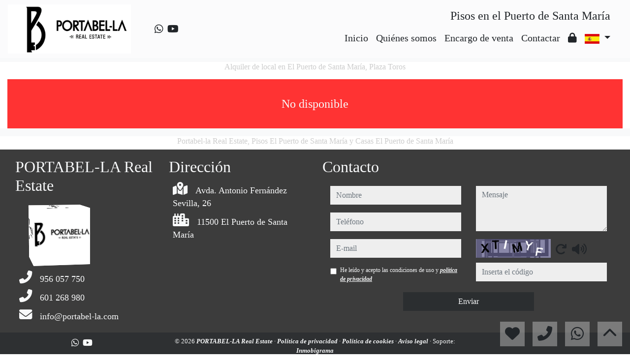

--- FILE ---
content_type: text/html; charset=UTF-8
request_url: https://www.portabel-la.com/Alquiler-Local-El-Puerto-de-Santa-Mar%C3%ADa-Plaza-Toros-1065?idioma=es
body_size: 109069
content:

<!doctype html>
<html lang="es">

<head>
	<meta charset="UTF-8" />
<meta http-equiv="X-UA-Compatible" content="IE=9; IE=8; IE=7; IE=EDGE" />
<meta name="viewport" content="width=device-width, initial-scale=1, shrink-to-fit=no" />
<link rel="Shortcut Icon" type="image/x-icon" href="https://www.portabel-la.com/web_personalizaciones/imagenes_agencia/favicon.ico" />
<meta http-equiv="Content-Language" content="es" />
<link rel="canonical" href="https://www.portabel-la.com/Alquiler-Local-El-Puerto-de-Santa-Mar%C3%ADa-Plaza-Toros-1065" />
	<link rel="alternate" hreflang="es" href="https://www.portabel-la.com/Alquiler-Local-El-Puerto-de-Santa-Mar%C3%ADa-Plaza-Toros-1065?idioma=es" />
	<link rel="alternate" hreflang="en" href="https://www.portabel-la.com/Alquiler-Local-El-Puerto-de-Santa-Mar%C3%ADa-Plaza-Toros-1065?idioma=en" />
<!-- Dependencias de Bootstrap -->
<link rel="stylesheet" href="https://www.portabel-la.com/web_librerias/bootstrap/dist/css/bootstrap.min.css" />
<link rel="stylesheet" href="https://www.portabel-la.com/web_librerias/bootstrap/dist/css/bootstrap-select.min.css" />
<link rel="stylesheet"
	href="https://www.portabel-la.com/web_librerias/font-awesome/css/all.css?v=1737361470" />
<link rel="stylesheet" type="text/css" href="https://www.portabel-la.com/web_recursos/css/style.php" />

<!-- Dependencias JQuery -->
<script src='https://www.portabel-la.com/js/jquery-3.6.3.min.js'></script>
<script defer src="https://www.portabel-la.com/web_librerias/bootstrap/dist/js/bootstrap.bundle.min.js"></script>
<script defer src="https://www.portabel-la.com/web_librerias/bootstrap/dist/js/bootstrap-select.min.js"></script>
<script
	src="https://www.portabel-la.com/web_librerias/libreria_web_jquery.js?v=1745398284"></script>
<script
	src="https://www.portabel-la.com/web_librerias/libreria_web_javascript.js?v=1653489991"></script>

<!--html2canvas-->
<script defer src="https://www.portabel-la.com/web_librerias/html2canvas/html2canvas.js"></script>
	<!-- Dependencias leaflet -->
	<link rel="stylesheet" href="https://www.portabel-la.com/web_librerias/leaflet/leaflet.css" />
	<script defer src="https://www.portabel-la.com/web_librerias/leaflet/leaflet.js"></script>
	<script defer src="https://www.portabel-la.com/web_librerias/mapa.class.js?v=1705592139"></script>
	<!-- Dependencias photo-sphere-viewer-->
	<link rel="stylesheet" href="https://www.portabel-la.com/web_librerias/photo-sphere-viewer/photo-sphere-viewer.css" />
	<script src="https://www.portabel-la.com/web_librerias/photo-sphere-viewer/three.min.js"></script>
	<script defer src="https://www.portabel-la.com/web_librerias/photo-sphere-viewer/browser.js"></script>
	<script defer src="https://www.portabel-la.com/web_librerias/photo-sphere-viewer/photo-sphere-viewer.js"></script>
	<script defer src="https://www.portabel-la.com/web_librerias/photo-sphere-viewer.class.js"></script>

	<link href="https://www.inmoserver.com/fotos/0384/nwm/1065_o_1geomuf5t1bj91ojqkse1ckc1lli13.jpg" rel='image_src' />
	<title>alquiler de local en El Puerto de Santa María, Plaza Toros Id:01041065</title>
	<meta name="description" content="PORTABEL-LA Real Estate: alquiler de local en El Puerto de Santa María, Plaza Toros. 39 m2 , 2 estancias, 450 €" />
	<meta name="keywords" content="alquiler de local en El Puerto de Santa María, local en El Puerto de Santa María, pisos El Puerto de Santa María, alquiler El Puerto de Santa María, apartamento en El Puerto de Santa María, casas El Puerto de Santa María, Plaza Toros, local en Plaza Toros, alquiler de local en Plaza Toros" />

	<meta property="og:url" content="https://www.portabel-la.com/Alquiler-Local-El-Puerto-de-Santa-Mar%C3%ADa-Plaza-Toros-1065?idioma=es" />
	<meta property="og:image" content="https://www.inmoserver.com/fotos/0384/ir/1065_o_1geomuf5t1bj91ojqkse1ckc1lli13.jpg" />
	<meta property="og:title" content="alquiler de local en El Puerto de Santa María, Plaza Toros Id:01041065" />
	<meta property="og:description" content="PORTABEL-LA Real Estate: alquiler de local en El Puerto de Santa María, Plaza Toros. 39 m2 , 2 estancias, 450 €" />
	<meta property="og:type" content="website" />
		<meta name="robots" content="noindex,nofollow,noodp,noydir" />

</head>

<body class="d-flex flex-column min-vh-100" itemscope itemtype="https://schema.org/WebPage">
		<div id="menu1" class="justify-content-around menu-fondo fixed-top menu" style="backdrop-filter: blur(3px); max-height: 100vh; z-index: 1050;">

	<div id="menu1_personalizacion_inicio" class="px-3">
			</div>
	<nav id="navbar" class="navbar navbar-expand-lg py-1 navbar-light">
		<div id="menu1_logo_container" class="text-lg-left">
			<a href="./" class="navbar-brand m-0">
				<img src="https://www.portabel-la.com/web_personalizaciones/imagenes_agencia/logo.png" id="menu1_logo_img" class="align-middle menu_logo" style="max-height:100%; max-width:100%;" title="PORTABEL-LA Real Estate" alt="PORTABEL-LA Real Estate" longdesc="PORTABEL-LA Real Estate" />
			</a>
		</div>
					<div id='menu_rrss_desktop' class='pl-3 pl-lg-5 d-flex mr-auto' style='font-size:1.25em'><ul class='list-inline m-0'><li class='list-inline-item' title='Whatsapp' ><a class='social-icon text-xs-center link menu-texto' href='https://wa.me/34601268980' target='_blank' ><i class='fab fa-whatsapp'></i></a></li><li class='list-inline-item' title='Youtube' ><a class='social-icon text-xs-center link menu-texto' href='https://www.youtube.com/channel/UCAQGkn95mLqn4o2o2bpwVgA?view_as=subscriber' target='_blank' ><i class='fab fa-youtube'></i></a></li></ul></div>
		
		<style>
			#menu_idioma_mobile .dropdown-menu {
				left: auto !important;
				right: 0 !important;
				/* alineado al botón */
				top: 100% !important;
				/* justo debajo */
			}
		</style>
		<div id="menu_idioma_mobile"
			class="d-lg-none pr-2 d-flex align-items-center position-relative">
				<a class='nav-link link menu-texto dropdown-toggle' href='#' id='dropdown_idiomas' data-toggle='dropdown' aria-haspopup='true' aria-expanded='false'>
		<img id="cuadro_idioma_activo_img" src="https://www.portabel-la.com/web_recursos/imagenes/idioma_español.png" style="height: 20px; width: 30px;" title="Español" alt="Español" longdesc="Español" />
	</a>
	<div class='dropdown-menu text-left menu-fondo' style='min-width:70px;' aria-labelledby='dropdown_idiomas'>
		<div class='dropdown-item link' ><img onClick='WEB_cambiar_idioma_y_recargar("es")' src='https://www.portabel-la.com/web_recursos/imagenes/idioma_español.png' style='cursor:pointer;' title='Español' alt='Español' longdesc='Español' /></div><div class='dropdown-item link' ><img onClick='WEB_cambiar_idioma_y_recargar("en")' src='https://www.portabel-la.com/web_recursos/imagenes/idioma_ingles.png' style='cursor:pointer;' title='Inglés' alt='Inglés' longdesc='Inglés' /></div>	</div>
		</div>



		<button type="button" data-toggle="collapse" data-target="#navbarResponsive" aria-controls="navbarSupportedContent" aria-expanded="false" aria-label="Toggle navigation" id="menu1_navbar_toggler" class="navbar-toggler" style="border:0; outline:0;"><i class="fas fa-bars menu-texto" style="font-size:1.5em"></i></button>
		<div id="navbarResponsive" class="custom-overflow collapse navbar-collapse flex-column">
			<div id="menu1_descripcion_corta" class="navbar-nav menu-texto ml-auto d-none d-lg-block px-4">
				<h2 style='font-size:1.5em'>Pisos en el Puerto de Santa María</h2>
			</div>
			<ul id="menu1_paginas_links" class="navbar-nav ml-auto px-3" style="font-size:1.25em">
				<li class='nav-item'><a class='nav-link link <?= menu-texto ?>' href='https://www.portabel-la.com'  >Inicio</a></li><li class='nav-item'><a class='nav-link link <?= menu-texto ?>' href='https://www.portabel-la.com/quienes_somos'  >Quiénes somos</a></li><li class='nav-item'><a class='nav-link link <?= menu-texto ?>' href='https://www.portabel-la.com/encargo_venta'  >Encargo de venta</a></li><li class='nav-item'><a class='nav-link link <?= menu-texto ?>' href='https://www.portabel-la.com/contactar'  >Contactar</a></li><li class='nav-item'><a class='nav-link link <?= menu-texto ?>' href='https://www.portabel-la.com/zona-privada'  ><i class="fas fa-lock"></i></a></li>				<li class="nav-item dropdown d-none d-lg-block">
						<a class='nav-link link menu-texto dropdown-toggle' href='#' id='dropdown_idiomas' data-toggle='dropdown' aria-haspopup='true' aria-expanded='false'>
		<img id="cuadro_idioma_activo_img" src="https://www.portabel-la.com/web_recursos/imagenes/idioma_español.png" style="height: 20px; width: 30px;" title="Español" alt="Español" longdesc="Español" />
	</a>
	<div class='dropdown-menu text-left menu-fondo' style='min-width:70px;' aria-labelledby='dropdown_idiomas'>
		<div class='dropdown-item link' ><img onClick='WEB_cambiar_idioma_y_recargar("es")' src='https://www.portabel-la.com/web_recursos/imagenes/idioma_español.png' style='cursor:pointer;' title='Español' alt='Español' longdesc='Español' /></div><div class='dropdown-item link' ><img onClick='WEB_cambiar_idioma_y_recargar("en")' src='https://www.portabel-la.com/web_recursos/imagenes/idioma_ingles.png' style='cursor:pointer;' title='Inglés' alt='Inglés' longdesc='Inglés' /></div>	</div>
				</li>
			</ul>
		</div>
	</nav>
	<div id="menu1_buscador_rapido" class="px-3">
			</div>
	<div id="menu1_personalizacion_fin" class="px-3">
			</div>
</div>
<div id="menu_flow"></div>	<script>
		function menu_flow() {
			const cabecera = document.querySelector("#cabecera");
			let alto_menu = document.querySelector("#menu1").offsetHeight;

			if (!cabecera)
				document.querySelector("#menu_flow").style.marginBottom = `${alto_menu}px`;			
		}

		document.addEventListener("DOMContentLoaded", menu_flow);
		document.addEventListener("resize", menu_flow);				
	</script>
			<style>
    #inmueble1 img.zoom {
        width: 100%;
        height: 100px;
        cursor: pointer;
        object-fit: cover;
        padding: 0 5px 10px 5px;
    }

    #inmueble1 .img-gallery {
        object-fit: cover !important;
    }

    #inmueble1 .sidebar-offset {
        top: 90px;
        z-index: 1010;
    }

    #inmueble1 .separador {
        border-bottom: 1px solid var(--color_info);
    }

    #inmueble1 .psv-navbar {
        background: var(--color_primary_opaque);
    }

    #inmueble1 #gallery-img-principal {
        max-height: 500px;
        overflow-y: scroll;
    }

    #inmueble1_boton_vr,
    #inmueble1_boton_tour,
    #inmueble1_boton_video {
        font-weight: bold;
        text-align: center;
        font-size: x-large;
    }

    #inmueble1_datos_adicionales {
        word-wrap: break-word;
    }

    #referenceTop {
        display: flex;
        align-items: center;
    }

    #referenceTop p,
    #referenceTop h4 {
        font-weight: bold;
        margin: auto 0;
    }

    @media (min-width: 993px) {
        #inmueble1 #carousel-img-principal {
            max-height: 500px;
            width: 100%;
        }

        #inmueble1 #carousel-img-principal .carousel-item {
            height: 500px;
            position: relative;
        }

        #inmueble1 #carousel-img-principal .carousel-item .parent {
            height: 500px;
            position: absolute;
            top: 50%;
            transform: translateY(-50%);
        }
    }

    @media (min-width: 769px) AND (max-width: 992px) {
        #inmueble1 #carousel-img-principal {
            width: 100%;
        }

        #inmueble1 #carousel-img-principal .carousel-item {
            height: 400px;
            position: relative;
        }

        #inmueble1 #carousel-img-principal .carousel-item .parent {
            height: 400px;
            position: absolute;
            top: 50%;
            transform: translateY(-50%);
        }
    }

    @media (max-width: 768px) {
        #inmueble1 #carousel-img-principal {
            width: 100%;
        }

        #inmueble1 #carousel-img-principal .carousel-item {
            height: 250px;
            position: relative;
        }

        #inmueble1 #carousel-img-principal .carousel-item .parent {
            height: 250px;
            position: absolute;
            top: 50%;
            transform: translateY(-50%);
        }
    }

    @media (max-width: 600px) {

        #btn-vr,
        #btn-video,
        #btn-tour {
            display: block;
            width: 100%;
            margin-top: 0.5rem;
        }
    }

    #imagenAgente {
        background-size: cover;
        background-position: center;
        width: 6rem;
        height: 6rem;
        margin: 0 auto;
        border-radius: 50%;
    }
</style>

<script type="module"
    src="/js/favorites/setFavorites.js?v=1721041594"></script>

<link rel='stylesheet' href='https://cdn.jsdelivr.net/npm/bootstrap-icons@1.10.2/font/bootstrap-icons.css'>

<section id="inmueble1" class="bg-light">
    <div id="inmueble1_container" class="container-fluid bg-white">
                <h1 id="inmueble1_titulo" class="text-center h6 color-info my-2">
            Alquiler de local en El Puerto de Santa María, Plaza Toros        </h1>
                    <div class='text-center bg-danger color-light my-3'
                style='height: 100px; line-height: 100px; font-size: 1.5em;'>
                No disponible            </div>
                </div>
    <div class="modal fade p-0" id="modal_fotos" role="dialog">
        <div class="modal-dialog m-0 w-100 h-100 m-auto" style="max-width: 100%;">
            <div class="modal-content h-100">
                <div class="modal-body p-0" style="max-height: calc(100vh);">
                    <div style="position: absolute; top: 10px; right: 10px; z-index: 10; cursor:pointer;">
                        <div class="carousel-nav-icon color-dark bg-light text-center"
                            style="border-radius: 100%; width: 40px; height: 40px;" class="close" data-dismiss="modal">
                            <i class="fas fa-times" style="line-height: 40px; font-size: 30px;"></i>
                        </div>
                    </div>
                    <div id="carousel-img-principal-fullsize" class="carousel slide h-100" data-interval="false"
                        data-ride="carousel">
                        <div class="carousel-inner bg-light m-0 w-auto h-100">
                                                            <div class='carousel-item h-100 active'>
                                    <div class='h-100'>
                                        <img loading='lazy' class='d-flex mx-auto h-100 img-fluid'
                                            style='object-fit:contain;' src='https://www.inmoserver.com/fotos/0384/wm/1065_o_1geomuf5t1bj91ojqkse1ckc1lli13.jpg' alt='Estancia'>
                                                                                    <div class='carousel-caption d-block color-light mx-auto p-3'>
                                                <span style='text-shadow: 0 0 3px #333, 0 0 8px #000; font-size: 1.5em;'>
                                                    Estancia                                                </span>
                                            </div>
                                                                            </div>
                                </div>
                                                                <div class='carousel-item h-100 '>
                                    <div class='h-100'>
                                        <img loading='lazy' class='d-flex mx-auto h-100 img-fluid'
                                            style='object-fit:contain;' src='https://www.inmoserver.com/fotos/0384/wm/1065_o_1geomuf5t2boa7vcno11fs1md7u.jpg' alt='Estancia'>
                                                                                    <div class='carousel-caption d-block color-light mx-auto p-3'>
                                                <span style='text-shadow: 0 0 3px #333, 0 0 8px #000; font-size: 1.5em;'>
                                                    Estancia                                                </span>
                                            </div>
                                                                            </div>
                                </div>
                                                                <div class='carousel-item h-100 '>
                                    <div class='h-100'>
                                        <img loading='lazy' class='d-flex mx-auto h-100 img-fluid'
                                            style='object-fit:contain;' src='https://www.inmoserver.com/fotos/0384/wm/1065_o_1geomuf5t1g6c142tthv1bag2eo14.jpg' alt='Estancia'>
                                                                                    <div class='carousel-caption d-block color-light mx-auto p-3'>
                                                <span style='text-shadow: 0 0 3px #333, 0 0 8px #000; font-size: 1.5em;'>
                                                    Estancia                                                </span>
                                            </div>
                                                                            </div>
                                </div>
                                                                <div class='carousel-item h-100 '>
                                    <div class='h-100'>
                                        <img loading='lazy' class='d-flex mx-auto h-100 img-fluid'
                                            style='object-fit:contain;' src='https://www.inmoserver.com/fotos/0384/wm/1065_o_1geomuf5t13so6cc10061q33l315.jpg' alt='Estancia'>
                                                                                    <div class='carousel-caption d-block color-light mx-auto p-3'>
                                                <span style='text-shadow: 0 0 3px #333, 0 0 8px #000; font-size: 1.5em;'>
                                                    Estancia                                                </span>
                                            </div>
                                                                            </div>
                                </div>
                                                                <div class='carousel-item h-100 '>
                                    <div class='h-100'>
                                        <img loading='lazy' class='d-flex mx-auto h-100 img-fluid'
                                            style='object-fit:contain;' src='https://www.inmoserver.com/fotos/0384/wm/1065_o_1geomuf5tkt713mc15leivd1kls16.jpg' alt='Estancia'>
                                                                                    <div class='carousel-caption d-block color-light mx-auto p-3'>
                                                <span style='text-shadow: 0 0 3px #333, 0 0 8px #000; font-size: 1.5em;'>
                                                    Estancia                                                </span>
                                            </div>
                                                                            </div>
                                </div>
                                                                <div class='carousel-item h-100 '>
                                    <div class='h-100'>
                                        <img loading='lazy' class='d-flex mx-auto h-100 img-fluid'
                                            style='object-fit:contain;' src='https://www.inmoserver.com/fotos/0384/wm/1065_o_1geomuf5tppq1jp06gu1ndt1gvd17.jpg' alt='Estancia'>
                                                                                    <div class='carousel-caption d-block color-light mx-auto p-3'>
                                                <span style='text-shadow: 0 0 3px #333, 0 0 8px #000; font-size: 1.5em;'>
                                                    Estancia                                                </span>
                                            </div>
                                                                            </div>
                                </div>
                                                                <div class='carousel-item h-100 '>
                                    <div class='h-100'>
                                        <img loading='lazy' class='d-flex mx-auto h-100 img-fluid'
                                            style='object-fit:contain;' src='https://www.inmoserver.com/fotos/0384/wm/1065_o_1geomuf5t2o9100t1j5s173m1rbr18.jpg' alt='Estancia'>
                                                                                    <div class='carousel-caption d-block color-light mx-auto p-3'>
                                                <span style='text-shadow: 0 0 3px #333, 0 0 8px #000; font-size: 1.5em;'>
                                                    Estancia                                                </span>
                                            </div>
                                                                            </div>
                                </div>
                                                                <div class='carousel-item h-100 '>
                                    <div class='h-100'>
                                        <img loading='lazy' class='d-flex mx-auto h-100 img-fluid'
                                            style='object-fit:contain;' src='https://www.inmoserver.com/fotos/0384/wm/1065_o_1geomuf5t15qc50surq125c17kn19.jpg' alt='Baño'>
                                                                                    <div class='carousel-caption d-block color-light mx-auto p-3'>
                                                <span style='text-shadow: 0 0 3px #333, 0 0 8px #000; font-size: 1.5em;'>
                                                    Baño                                                </span>
                                            </div>
                                                                            </div>
                                </div>
                                                                <div class='carousel-item h-100 '>
                                    <div class='h-100'>
                                        <img loading='lazy' class='d-flex mx-auto h-100 img-fluid'
                                            style='object-fit:contain;' src='https://www.inmoserver.com/fotos/0384/wm/1065_o_1geomuf5t1k3dhhm619g42hnv.jpg' alt='Fachada'>
                                                                                    <div class='carousel-caption d-block color-light mx-auto p-3'>
                                                <span style='text-shadow: 0 0 3px #333, 0 0 8px #000; font-size: 1.5em;'>
                                                    Fachada                                                </span>
                                            </div>
                                                                            </div>
                                </div>
                                                                <div class='carousel-item h-100 '>
                                    <div class='h-100'>
                                        <img loading='lazy' class='d-flex mx-auto h-100 img-fluid'
                                            style='object-fit:contain;' src='https://www.inmoserver.com/fotos/0384/wm/1065_o_1geomuf5t1o1t1k5n10hr1ejgdb2t.jpg' alt='Fachada'>
                                                                                    <div class='carousel-caption d-block color-light mx-auto p-3'>
                                                <span style='text-shadow: 0 0 3px #333, 0 0 8px #000; font-size: 1.5em;'>
                                                    Fachada                                                </span>
                                            </div>
                                                                            </div>
                                </div>
                                                                <div class='carousel-item h-100 '>
                                    <div class='h-100'>
                                        <img loading='lazy' class='d-flex mx-auto h-100 img-fluid'
                                            style='object-fit:contain;' src='https://www.inmoserver.com/fotos/0384/wm/1065_o_1geomuf5t1kshpjt7kikql1jlqs.jpg' alt='Fachada'>
                                                                                    <div class='carousel-caption d-block color-light mx-auto p-3'>
                                                <span style='text-shadow: 0 0 3px #333, 0 0 8px #000; font-size: 1.5em;'>
                                                    Fachada                                                </span>
                                            </div>
                                                                            </div>
                                </div>
                                                                <div class='carousel-item h-100 '>
                                    <div class='h-100'>
                                        <img loading='lazy' class='d-flex mx-auto h-100 img-fluid'
                                            style='object-fit:contain;' src='https://www.inmoserver.com/fotos/0384/wm/1065_o_1geomuf5t1fg8ipi15qq1q3r82912.jpg' alt='Estancia'>
                                                                                    <div class='carousel-caption d-block color-light mx-auto p-3'>
                                                <span style='text-shadow: 0 0 3px #333, 0 0 8px #000; font-size: 1.5em;'>
                                                    Estancia                                                </span>
                                            </div>
                                                                            </div>
                                </div>
                                                                <div class='carousel-item h-100 '>
                                    <div class='h-100'>
                                        <img loading='lazy' class='d-flex mx-auto h-100 img-fluid'
                                            style='object-fit:contain;' src='https://www.inmoserver.com/fotos/0384/wm/1065_o_1geomuf5t8ah1fgr1frn1uf31mke10.jpg' alt='Entrada/Salida'>
                                                                                    <div class='carousel-caption d-block color-light mx-auto p-3'>
                                                <span style='text-shadow: 0 0 3px #333, 0 0 8px #000; font-size: 1.5em;'>
                                                    Entrada/Salida                                                </span>
                                            </div>
                                                                            </div>
                                </div>
                                                                <div class='carousel-item h-100 '>
                                    <div class='h-100'>
                                        <img loading='lazy' class='d-flex mx-auto h-100 img-fluid'
                                            style='object-fit:contain;' src='https://www.inmoserver.com/fotos/0384/wm/1065_o_1geomuf5t1dtnagj1e88ipa132m11.jpg' alt='Estancia'>
                                                                                    <div class='carousel-caption d-block color-light mx-auto p-3'>
                                                <span style='text-shadow: 0 0 3px #333, 0 0 8px #000; font-size: 1.5em;'>
                                                    Estancia                                                </span>
                                            </div>
                                                                            </div>
                                </div>
                                                                <div class='carousel-item h-100 '>
                                    <div class='h-100'>
                                        <img loading='lazy' class='d-flex mx-auto h-100 img-fluid'
                                            style='object-fit:contain;' src='https://www.inmoserver.com/fotos/0384/wm/1065_o_1geomuf5ti801v2ombkhtf1t111a.jpg' alt='Alrededores'>
                                                                                    <div class='carousel-caption d-block color-light mx-auto p-3'>
                                                <span style='text-shadow: 0 0 3px #333, 0 0 8px #000; font-size: 1.5em;'>
                                                    Alrededores                                                </span>
                                            </div>
                                                                            </div>
                                </div>
                                                                <div class='carousel-item h-100 '>
                                    <div class='h-100'>
                                        <img loading='lazy' class='d-flex mx-auto h-100 img-fluid'
                                            style='object-fit:contain;' src='https://www.inmoserver.com/fotos/0384/wm/1065_o_1geomuf5toa31gf63lc1r583qa1c.jpg' alt='Alrededores'>
                                                                                    <div class='carousel-caption d-block color-light mx-auto p-3'>
                                                <span style='text-shadow: 0 0 3px #333, 0 0 8px #000; font-size: 1.5em;'>
                                                    Alrededores                                                </span>
                                            </div>
                                                                            </div>
                                </div>
                                                                <div class='carousel-item h-100 '>
                                    <div class='h-100'>
                                        <img loading='lazy' class='d-flex mx-auto h-100 img-fluid'
                                            style='object-fit:contain;' src='https://www.inmoserver.com/fotos/0384/wm/1065_o_1go62hg8v10ftv1j1ucp1tj0jqfc.jpg' alt='Plano'>
                                                                                    <div class='carousel-caption d-block color-light mx-auto p-3'>
                                                <span style='text-shadow: 0 0 3px #333, 0 0 8px #000; font-size: 1.5em;'>
                                                    Plano                                                </span>
                                            </div>
                                                                            </div>
                                </div>
                                                                <div class='carousel-item h-100 '>
                                    <div class='h-100'>
                                        <img loading='lazy' class='d-flex mx-auto h-100 img-fluid'
                                            style='object-fit:contain;' src='https://www.inmoserver.com/fotos/0384/wm/1065_o_1gsh8uug0a15tqk1dsl1ih41shhf.jpg' alt='Alquiler de local en El Puerto de Santa María'>
                                                                            </div>
                                </div>
                                                                <div class='carousel-item h-100 '>
                                    <div class='h-100'>
                                        <img loading='lazy' class='d-flex mx-auto h-100 img-fluid'
                                            style='object-fit:contain;' src='https://www.inmoserver.com/fotos/0384/wm/1065_o_1gsh8ulbc4se1jmn1a9n1kva1ds9c.jpg' alt='Alquiler de local en El Puerto de Santa María'>
                                                                            </div>
                                </div>
                                                                <div class='carousel-item h-100 '>
                                    <div class='h-100'>
                                        <img loading='lazy' class='d-flex mx-auto h-100 img-fluid'
                                            style='object-fit:contain;' src='https://www.inmoserver.com/fotos/0384/wm/1065_o_1gsh8uug08tdmngtitiv0f33g.jpg' alt='Alquiler de local en El Puerto de Santa María'>
                                                                            </div>
                                </div>
                                                                <a href="#carousel-img-principal-fullsize" class="carousel-control-prev" data-slide="prev">
                                    <div class="carousel-nav-icon color-dark bg-light"
                                        style="border-radius: 100%; width: 40px; height: 40px;">
                                        <i class="fas fa-chevron-left" style="line-height:40px; font-size: 30px;"></i>
                                    </div>
                                </a>
                                <a href="#carousel-img-principal-fullsize" class="carousel-control-next" data-slide="next">
                                    <div class="carousel-nav-icon color-dark bg-light"
                                        style="border-radius: 100%; width: 40px; height: 40px;">
                                        <i class="fas fa-chevron-right" style="line-height:40px; font-size: 30px;"></i>
                                    </div>
                                </a>
                                                    </div>
                    </div>
                </div>
                <div class="clearfix"></div>
            </div>
        </div>
    </div>
    <div class="modal fade" id="modal_mapa" role="dialog">
        <div class="modal-dialog m-0 my-md-5 h-100 m-auto" style="max-width: 1000px; max-height: 800px;">
            <div class="modal-content h-100">
                <div class="modal-header">
                    <h4 class="modal-title">
                        Mapa                    </h4>
                    <button type="button" class="close" data-dismiss="modal">
                        <i class="fas fa-times"></i>
                    </button>
                </div>
                <div class="modal-body">
                    <div id="map1" class="map map-home" style="width:100%; height:100%;"></div>
                </div>
            </div>
        </div>
    </div>
    <div class="modal fade" id="modal_vr" role="dialog">
        <div class="modal-dialog m-0 my-md-5 h-100 m-auto" style="max-width:1000px; max-height: 800px;">
            <div class="modal-content h-100">
                <div class="modal-header">
                    <h4 class="modal-title">
                        Fotos VR
                    </h4>
                    <button type="button" class="close" data-dismiss="modal">
                        <i class="fas fa-times"></i>
                    </button>
                </div>
                <div class="modal-body">
                    <div id="photosphere" style="width:100%; height:100%;"></div>
                </div>
                <div class="modal-footer">
                    <div id="carousel-imagenesvr" class="carousel slide w-100" data-interval="false"
                        data-ride="carousel">
                        <div class="carousel-inner px-5">
                                                            <div class='carousel-item active'>
                                    <div class='row'>
                                                                                        <div class='col-6 col-md-3'>
                                                    <img loading='lazy' src='https://www.inmoserver.com/fotos/0384/vr/1065_o_1geop74mo11ci1ae6jdn18271h9gk.JPG'
                                                        onclick='cargar_fotovr("https://www.inmoserver.com/fotos/0384/vr/1065_o_1geop74mo11ci1ae6jdn18271h9gk.JPG", "", "photosphere")'
                                                        class='zoom img-fluid img_gallery' alt=''>
                                                </div>
                                                                                                <div class='col-6 col-md-3'>
                                                    <img loading='lazy' src='https://www.inmoserver.com/fotos/0384/vr/1065_o_1geop74mogl71618tp7c731fsgl.JPG'
                                                        onclick='cargar_fotovr("https://www.inmoserver.com/fotos/0384/vr/1065_o_1geop74mogl71618tp7c731fsgl.JPG", "", "photosphere")'
                                                        class='zoom img-fluid img_gallery' alt=''>
                                                </div>
                                                                                                <div class='col-6 col-md-3'>
                                                    <img loading='lazy' src='https://www.inmoserver.com/fotos/0384/vr/1065_o_1geop74mo1med1a0srtf1cgael1m.JPG'
                                                        onclick='cargar_fotovr("https://www.inmoserver.com/fotos/0384/vr/1065_o_1geop74mo1med1a0srtf1cgael1m.JPG", "", "photosphere")'
                                                        class='zoom img-fluid img_gallery' alt=''>
                                                </div>
                                                                                                <div class='col-6 col-md-3'>
                                                    <img loading='lazy' src='https://www.inmoserver.com/fotos/0384/vr/1065_o_1geop74mo1pp51p09e871kim1p8bn.JPG'
                                                        onclick='cargar_fotovr("https://www.inmoserver.com/fotos/0384/vr/1065_o_1geop74mo1pp51p09e871kim1p8bn.JPG", "", "photosphere")'
                                                        class='zoom img-fluid img_gallery' alt=''>
                                                </div>
                                                                                    </div>
                                </div>
                                                                <div class='carousel-item '>
                                    <div class='row'>
                                                                                        <div class='col-6 col-md-3'>
                                                    <img loading='lazy' src='https://www.inmoserver.com/fotos/0384/vr/1065_o_1geop74mogl71618tp7c731fsgl.JPG'
                                                        onclick='cargar_fotovr("https://www.inmoserver.com/fotos/0384/vr/1065_o_1geop74mogl71618tp7c731fsgl.JPG", "", "photosphere")'
                                                        class='zoom img-fluid img_gallery' alt=''>
                                                </div>
                                                                                                <div class='col-6 col-md-3'>
                                                    <img loading='lazy' src='https://www.inmoserver.com/fotos/0384/vr/1065_o_1geop74mo1med1a0srtf1cgael1m.JPG'
                                                        onclick='cargar_fotovr("https://www.inmoserver.com/fotos/0384/vr/1065_o_1geop74mo1med1a0srtf1cgael1m.JPG", "", "photosphere")'
                                                        class='zoom img-fluid img_gallery' alt=''>
                                                </div>
                                                                                                <div class='col-6 col-md-3'>
                                                    <img loading='lazy' src='https://www.inmoserver.com/fotos/0384/vr/1065_o_1geop74mo1pp51p09e871kim1p8bn.JPG'
                                                        onclick='cargar_fotovr("https://www.inmoserver.com/fotos/0384/vr/1065_o_1geop74mo1pp51p09e871kim1p8bn.JPG", "", "photosphere")'
                                                        class='zoom img-fluid img_gallery' alt=''>
                                                </div>
                                                                                                <div class='col-6 col-md-3'>
                                                    <img loading='lazy' src='https://www.inmoserver.com/fotos/0384/vr/1065_o_1geop74mo1ufh9t71ccalll6q9o.JPG'
                                                        onclick='cargar_fotovr("https://www.inmoserver.com/fotos/0384/vr/1065_o_1geop74mo1ufh9t71ccalll6q9o.JPG", "", "photosphere")'
                                                        class='zoom img-fluid img_gallery' alt=''>
                                                </div>
                                                                                    </div>
                                </div>
                                                                <div class='carousel-item '>
                                    <div class='row'>
                                                                                        <div class='col-6 col-md-3'>
                                                    <img loading='lazy' src='https://www.inmoserver.com/fotos/0384/vr/1065_o_1geop74mo1med1a0srtf1cgael1m.JPG'
                                                        onclick='cargar_fotovr("https://www.inmoserver.com/fotos/0384/vr/1065_o_1geop74mo1med1a0srtf1cgael1m.JPG", "", "photosphere")'
                                                        class='zoom img-fluid img_gallery' alt=''>
                                                </div>
                                                                                                <div class='col-6 col-md-3'>
                                                    <img loading='lazy' src='https://www.inmoserver.com/fotos/0384/vr/1065_o_1geop74mo1pp51p09e871kim1p8bn.JPG'
                                                        onclick='cargar_fotovr("https://www.inmoserver.com/fotos/0384/vr/1065_o_1geop74mo1pp51p09e871kim1p8bn.JPG", "", "photosphere")'
                                                        class='zoom img-fluid img_gallery' alt=''>
                                                </div>
                                                                                                <div class='col-6 col-md-3'>
                                                    <img loading='lazy' src='https://www.inmoserver.com/fotos/0384/vr/1065_o_1geop74mo1ufh9t71ccalll6q9o.JPG'
                                                        onclick='cargar_fotovr("https://www.inmoserver.com/fotos/0384/vr/1065_o_1geop74mo1ufh9t71ccalll6q9o.JPG", "", "photosphere")'
                                                        class='zoom img-fluid img_gallery' alt=''>
                                                </div>
                                                                                                <div class='col-6 col-md-3'>
                                                    <img loading='lazy' src='https://www.inmoserver.com/fotos/0384/vr/1065_o_1geop74mogrq1cgk1u4217lsu9gq.JPG'
                                                        onclick='cargar_fotovr("https://www.inmoserver.com/fotos/0384/vr/1065_o_1geop74mogrq1cgk1u4217lsu9gq.JPG", "", "photosphere")'
                                                        class='zoom img-fluid img_gallery' alt=''>
                                                </div>
                                                                                    </div>
                                </div>
                                                                <div class='carousel-item '>
                                    <div class='row'>
                                                                                        <div class='col-6 col-md-3'>
                                                    <img loading='lazy' src='https://www.inmoserver.com/fotos/0384/vr/1065_o_1geop74mo1pp51p09e871kim1p8bn.JPG'
                                                        onclick='cargar_fotovr("https://www.inmoserver.com/fotos/0384/vr/1065_o_1geop74mo1pp51p09e871kim1p8bn.JPG", "", "photosphere")'
                                                        class='zoom img-fluid img_gallery' alt=''>
                                                </div>
                                                                                                <div class='col-6 col-md-3'>
                                                    <img loading='lazy' src='https://www.inmoserver.com/fotos/0384/vr/1065_o_1geop74mo1ufh9t71ccalll6q9o.JPG'
                                                        onclick='cargar_fotovr("https://www.inmoserver.com/fotos/0384/vr/1065_o_1geop74mo1ufh9t71ccalll6q9o.JPG", "", "photosphere")'
                                                        class='zoom img-fluid img_gallery' alt=''>
                                                </div>
                                                                                                <div class='col-6 col-md-3'>
                                                    <img loading='lazy' src='https://www.inmoserver.com/fotos/0384/vr/1065_o_1geop74mogrq1cgk1u4217lsu9gq.JPG'
                                                        onclick='cargar_fotovr("https://www.inmoserver.com/fotos/0384/vr/1065_o_1geop74mogrq1cgk1u4217lsu9gq.JPG", "", "photosphere")'
                                                        class='zoom img-fluid img_gallery' alt=''>
                                                </div>
                                                                                                <div class='col-6 col-md-3'>
                                                    <img loading='lazy' src='https://www.inmoserver.com/fotos/0384/vr/1065_o_1geop74mo17cutv1dsbb1v12l5r.JPG'
                                                        onclick='cargar_fotovr("https://www.inmoserver.com/fotos/0384/vr/1065_o_1geop74mo17cutv1dsbb1v12l5r.JPG", "", "photosphere")'
                                                        class='zoom img-fluid img_gallery' alt=''>
                                                </div>
                                                                                    </div>
                                </div>
                                                                <div class='carousel-item '>
                                    <div class='row'>
                                                                                        <div class='col-6 col-md-3'>
                                                    <img loading='lazy' src='https://www.inmoserver.com/fotos/0384/vr/1065_o_1geop74mo1ufh9t71ccalll6q9o.JPG'
                                                        onclick='cargar_fotovr("https://www.inmoserver.com/fotos/0384/vr/1065_o_1geop74mo1ufh9t71ccalll6q9o.JPG", "", "photosphere")'
                                                        class='zoom img-fluid img_gallery' alt=''>
                                                </div>
                                                                                                <div class='col-6 col-md-3'>
                                                    <img loading='lazy' src='https://www.inmoserver.com/fotos/0384/vr/1065_o_1geop74mogrq1cgk1u4217lsu9gq.JPG'
                                                        onclick='cargar_fotovr("https://www.inmoserver.com/fotos/0384/vr/1065_o_1geop74mogrq1cgk1u4217lsu9gq.JPG", "", "photosphere")'
                                                        class='zoom img-fluid img_gallery' alt=''>
                                                </div>
                                                                                                <div class='col-6 col-md-3'>
                                                    <img loading='lazy' src='https://www.inmoserver.com/fotos/0384/vr/1065_o_1geop74mo17cutv1dsbb1v12l5r.JPG'
                                                        onclick='cargar_fotovr("https://www.inmoserver.com/fotos/0384/vr/1065_o_1geop74mo17cutv1dsbb1v12l5r.JPG", "", "photosphere")'
                                                        class='zoom img-fluid img_gallery' alt=''>
                                                </div>
                                                                                                <div class='col-6 col-md-3'>
                                                    <img loading='lazy' src='https://www.inmoserver.com/fotos/0384/vr/1065_o_1geop74morrr163r1oq3rok1po5s.JPG'
                                                        onclick='cargar_fotovr("https://www.inmoserver.com/fotos/0384/vr/1065_o_1geop74morrr163r1oq3rok1po5s.JPG", "", "photosphere")'
                                                        class='zoom img-fluid img_gallery' alt=''>
                                                </div>
                                                                                    </div>
                                </div>
                                                                <div class='carousel-item '>
                                    <div class='row'>
                                                                                        <div class='col-6 col-md-3'>
                                                    <img loading='lazy' src='https://www.inmoserver.com/fotos/0384/vr/1065_o_1geop74mogrq1cgk1u4217lsu9gq.JPG'
                                                        onclick='cargar_fotovr("https://www.inmoserver.com/fotos/0384/vr/1065_o_1geop74mogrq1cgk1u4217lsu9gq.JPG", "", "photosphere")'
                                                        class='zoom img-fluid img_gallery' alt=''>
                                                </div>
                                                                                                <div class='col-6 col-md-3'>
                                                    <img loading='lazy' src='https://www.inmoserver.com/fotos/0384/vr/1065_o_1geop74mo17cutv1dsbb1v12l5r.JPG'
                                                        onclick='cargar_fotovr("https://www.inmoserver.com/fotos/0384/vr/1065_o_1geop74mo17cutv1dsbb1v12l5r.JPG", "", "photosphere")'
                                                        class='zoom img-fluid img_gallery' alt=''>
                                                </div>
                                                                                                <div class='col-6 col-md-3'>
                                                    <img loading='lazy' src='https://www.inmoserver.com/fotos/0384/vr/1065_o_1geop74morrr163r1oq3rok1po5s.JPG'
                                                        onclick='cargar_fotovr("https://www.inmoserver.com/fotos/0384/vr/1065_o_1geop74morrr163r1oq3rok1po5s.JPG", "", "photosphere")'
                                                        class='zoom img-fluid img_gallery' alt=''>
                                                </div>
                                                                                    </div>
                                </div>
                                                                <div class='carousel-item '>
                                    <div class='row'>
                                                                                        <div class='col-6 col-md-3'>
                                                    <img loading='lazy' src='https://www.inmoserver.com/fotos/0384/vr/1065_o_1geop74mo17cutv1dsbb1v12l5r.JPG'
                                                        onclick='cargar_fotovr("https://www.inmoserver.com/fotos/0384/vr/1065_o_1geop74mo17cutv1dsbb1v12l5r.JPG", "", "photosphere")'
                                                        class='zoom img-fluid img_gallery' alt=''>
                                                </div>
                                                                                                <div class='col-6 col-md-3'>
                                                    <img loading='lazy' src='https://www.inmoserver.com/fotos/0384/vr/1065_o_1geop74morrr163r1oq3rok1po5s.JPG'
                                                        onclick='cargar_fotovr("https://www.inmoserver.com/fotos/0384/vr/1065_o_1geop74morrr163r1oq3rok1po5s.JPG", "", "photosphere")'
                                                        class='zoom img-fluid img_gallery' alt=''>
                                                </div>
                                                                                    </div>
                                </div>
                                                                <div class='carousel-item '>
                                    <div class='row'>
                                                                                        <div class='col-6 col-md-3'>
                                                    <img loading='lazy' src='https://www.inmoserver.com/fotos/0384/vr/1065_o_1geop74morrr163r1oq3rok1po5s.JPG'
                                                        onclick='cargar_fotovr("https://www.inmoserver.com/fotos/0384/vr/1065_o_1geop74morrr163r1oq3rok1po5s.JPG", "", "photosphere")'
                                                        class='zoom img-fluid img_gallery' alt=''>
                                                </div>
                                                                                    </div>
                                </div>
                                                                <a class="carousel-control-prev color-dark" style="width:50px" ; href="#carousel-imagenesvr"
                                    role="button" data-slide="prev">
                                    <i class="fas fa-chevron-left fa-3x"></i>
                                    <span class="sr-only">Previous</span>
                                </a>
                                <a class="carousel-control-next color-dark" style="width:50px" ; href="#carousel-imagenesvr"
                                    role="button" data-slide="next">
                                    <i class="fas fa-chevron-right fa-3x"></i>
                                    <span class="sr-only">Next</span>
                                </a>
                                                    </div>
                    </div>
                </div>
            </div>
        </div>
    </div>
    <div class="modal fade" id="modal_tour" role="dialog">
        <div class="modal-dialog m-0 my-md-5 h-100 m-auto" style="max-width:1000px; max-height: 800px;">
            <div class="modal-content h-100">
                <div class="modal-header">
                    <h4 class="modal-title">
                        Tour virtual                    </h4>
                    <button type="button" class="close" data-dismiss="modal">
                        <i class="fas fa-times"></i>
                    </button>
                </div>
                <div class="modal-body">
                    <iframe id="iframe_tour" style="width:100%; height:100%;" scrolling="no" allow="fullscreen"
                        allowfullscreen></iframe>
                </div>
            </div>
        </div>
    </div>
    <div class="modal fade" id="modal_video" role="dialog">
        <div class="modal-dialog m-0 my-md-5 h-100 m-auto" style="max-width:1000px; max-height: 800px;">
            <div class="modal-content h-100">
                <div class="modal-header">
                    <h4 class="modal-title">
                        Vídeos                    </h4>
                    <button type="button" class="close" data-dismiss="modal">
                        <i class="fas fa-times"></i>
                    </button>
                </div>
                <div class="modal-body">
                    <iframe id="iframe_video" style="width:100%; height:100%; border: 0;"></iframe>
                </div>
                                    <div class='modal-footer p-1'>
                        <div class='container-fluid'>
                                                            <div class='w-25 p-0 mr-3 text-center float-left'>
                                    <div class='button btn cs-secondary p-2'
                                        onclick='cambiar_video("https://www.youtube.com/embed/", "RVjlaprxoxo")'>
                                        Vídeos                                        1                                    </div>
                                </div>
                                                    </div>
                    </div>
                            </div>
        </div>
    </div>
    <div class="modal fade" id="modal_email_inmueble" role="dialog">
        <div class="modal-dialog modal-dialog-centered">
            <div class="modal-content h-100">
                <div class="modal-header">
                    <h4 class="modal-title">
                        Enviar inmueble                    </h4>
                    <button type="button" class="close" data-dismiss="modal"><i class="fas fa-times"></i></button>
                </div>
                <div class="modal-body">
                    <style>
	#contacto_enviar_inmueble .input-error {
		border-bottom: 1px solid;
		border-color: var(--color_warning);
		font-size: .7em;
	}
</style>
<section id="contacto_enviar_inmueble">
	<form role="form" id="form_contacto_enviar_inmueble" action="https://www.portabel-la.com/web_plantillas/formularios/contacto_enviar_inmueble_back.php" method="POST">
		<div class="w-100 position-relative">
			<div id="contacto_enviar_inmueble_loading" class="row m-0 w-100 h-100 position-absolute bg-light-opaque text-center" style="z-index: 100; display:none;">
				<div class="col-12 w-100 h-100 my-auto">
					<img class="h-auto mw-100" style="width:300px;" src="https://www.portabel-la.com/web_recursos/imagenes/loading.gif" alt="Cargando" />
					<p class="color-dark">Enviando, espere por favor</p>
				</div>
			</div>
			<div id="contacto_enviar_inmueble_success" class="row m-0 w-100 h-100 position-absolute bg-light-opaque text-center" style="z-index: 100; display:none;">
				<div class="col-12 my-auto">
					<p class="color-dark">Su mensaje se ha enviado correctamente</p>
				</div>
			</div>
			<div class="row">
				<div id="contacto_enviar_inmueble_datos" class="col-12">
					<div class="form-group">
						<label class="sr-only" for="contacto_enviar_inmueble_email">e-mail</label>
						<input type="mail" name="email" required placeholder="E-mail" class="input-base form-control" id="contacto_enviar_inmueble_email" />
						<label class="input-error w-100 m-0 px-2 d-none" for="contacto_enviar_inmueble_email" id="contacto_enviar_inmueble_email_error"></label>
					</div>
					<div class="form-group d-none">
						<label class="sr-only" for="contacto_enviar_inmueble_url">url</label>
						<input type="text" name="url" placeholder="url" class="input-base form-control" id="contacto_enviar_inmueble_url" />
					</div>
					<div class="form-group">
						<label class="sr-only" for="contacto_enviar_inmueble_mensaje">Captcha</label>
						<div class="row w-100 m-0">
							<div class="col-6 p-0">
								<img id="contacto_enviar_inmueble_captcha_imagen" src="web_plantillas/utilidades/captcha.php?f=contacto_enviar_inmueble_front&ec=QmLVQwZABvl83kOXmAodQom0%2B0vt0x5k1uWCrpeckHxVGveMqnmcf4vKmIWFZ%2BLQLICFcJiJc9E2U6gaN1YWwq7sgmiqHAksfOFfm401CSWsOllVoCgfyWdSlX%2F2Al%2FU" alt="CAPTCHA" class="captcha-image" style="height:38px; float:left;" />
								<input type="hidden" name="captcha_formulario" value="contacto_enviar_inmueble_front" />
								<input type="hidden" name="ec" value="QmLVQwZABvl83kOXmAodQom0+0vt0x5k1uWCrpeckHxVGveMqnmcf4vKmIWFZ+LQLICFcJiJc9E2U6gaN1YWwq7sgmiqHAksfOFfm401CSWsOllVoCgfyWdSlX/2Al/U">
								<div class="ml-2" style="float:left;">
									<button type="button" name="recaptcha" id="contacto_enviar_inmueble_recaptcha" class="btn button p-0"><i class="fas fa-redo" style="height:38px; line-height:38px;"></i></button>
								</div>
								<div class="ml-2 captcha_audio" style="float:left;" onclick="WEB_captcha_audio('QmLVQwZABvl83kOXmAodQom0+0vt0x5k1uWCrpeckHxVGveMqnmcf4vKmIWFZ+LQLICFcJiJc9E2U6gaN1YWwq7sgmiqHAksfOFfm401CSWsOllVoCgfyWdSlX/2Al/U')">
									<button type="button" name="captcha audio" id="contacto_enviar_inmueble_captcha_audio" class="btn button p-0"><i class="fas fa-volume-up" style="height:38px; line-height:38px;"></i></button>
								</div>
							</div>
							<div class="col-6 p-0 font-weight-bold">
								<input type="text" name="captcha" required placeholder="Inserta el código" class="input-base form-control" id="contacto_enviar_inmueble_captcha" />
							</div>
						</div>
					</div>
					<div class="form-group">
						<label class="input-error w-100 m-0 px-2 d-none" for="contacto_enviar_inmueble_captcha" id="contacto_enviar_inmueble_captcha_error"></label>
					</div>
					<div class="form-check py-3">
						<input type="checkbox" name="privacidad" value="1" required class="form-check-input" id="contacto_enviar_inmueble_privacidad" />
						<label class="form-check-label" style="font-size: .7em" for="contacto_enviar_inmueble_privacidad">He leído y acepto las condiciones de uso y							<a href="privacidad" class="a color-dark" target="_blank">política de privacidad</a></label>
					</div>
					<div class="form-group">
						<label class="input-error w-100 m-0 px-2 d-none" for="contacto_enviar_inmueble_privacidad" id="contacto_enviar_inmueble_privacidad_error"></label>
					</div>
					<input type="hidden" name="ficha_inmueble_id" value="1065" />
					<div class="form-group">
						<button type="submit" id="submit_contacto_enviar_inmueble" class="btn cs-secondary button">Enviar</button>
					</div>
				</div>
			</div>
		</div>
	</form>
</section>
<script type="text/javascript">
	function reloadCaptchaEnviarInmueble() {
		fetch('api/inmobigrama/captcha/getEncryptedCaptchaLetters.php')
			.then(response => response.text())
			.then(data => {
				$("#contacto_enviar_inmueble_captcha_imagen").attr("src", "web_plantillas/utilidades/captcha.php?" + new URLSearchParams({
					f: 'contacto_enviar_inmueble_front',
					ec: data
				}));

				$("#contacto_enviar_inmueble_datos input[name=ec]").attr("value", data)

				$("#contacto_enviar_inmueble_datos .captcha_audio").attr("onclick", `WEB_captcha_audio('${data}')`)
			})
	}

	$("#contacto_enviar_inmueble_recaptcha").click(reloadCaptchaEnviarInmueble);

	$("#submit_contacto_enviar_inmueble").click(function(event) {

		event.preventDefault();
		event.stopPropagation();

		$('#form_contacto_enviar_inmueble #contacto_enviar_inmueble_loading').fadeIn(500);
		var form = $("#form_contacto_enviar_inmueble");
		var postdata = $("#form_contacto_enviar_inmueble").serialize();

		$('#form_contacto_enviar_inmueble .input-error').addClass('d-none');

		$.ajax({
			type: 'POST',
			url: form[0].action,
			data: postdata,
			dataType: 'json',
			success: function(json) {
				setTimeout(function() {
					$('#form_contacto_enviar_inmueble #contacto_enviar_inmueble_loading').fadeOut(500);
					if (json.valido == false) {
						if (json.email != '') {
							$('#form_contacto_enviar_inmueble #contacto_enviar_inmueble_email_error').removeClass('d-none');
							$('#form_contacto_enviar_inmueble #contacto_enviar_inmueble_email_error').html(json.email);
						}
						if (json.captcha != '') {
							$('#form_contacto_enviar_inmueble #contacto_enviar_inmueble_captcha_error').removeClass('d-none');
							$('#form_contacto_enviar_inmueble #contacto_enviar_inmueble_captcha_error').html(json.captcha);
						}
						if (json.privacidad != '') {
							$('#form_contacto_enviar_inmueble #contacto_enviar_inmueble_privacidad_error').removeClass('d-none');
							$('#form_contacto_enviar_inmueble #contacto_enviar_inmueble_privacidad_error').html(json.privacidad);
						}
					} else {
						$('#form_contacto_enviar_inmueble').trigger("reset");
						$("#form_contacto_enviar_inmueble #contacto_enviar_inmueble_success").fadeIn(500);
						setTimeout(function() {
							$("#form_contacto_enviar_inmueble #contacto_enviar_inmueble_success").fadeOut(500);
						}, 5000);
					}

					reloadCaptchaEnviarInmueble()
				}, 2000);
			},
			error: function(json) {
				$('#form_contacto_enviar_inmueble #contacto_enviar_inmueble_loading').fadeOut(100);
			}
		});

	});
</script>                </div>
            </div>
        </div>
    </div>
</section>
<script type="text/javascript">
    function imagen_fullsize(position) {
        $('#carousel-img-principal-fullsize').carousel(position);
        $("#modal_fotos").modal("show");
    }

    function cambiar_video(link, code) {
        var cuadro_video = document.getElementById("iframe_video");

        if (code) {
            if (link === 'carrusel' || link === 'local')
                cuadro_video.src = code;
            else
                cuadro_video.src = link + code;
        } else cuadro_video.src = "";
    }

    function tourModal(tourVirtual) {
        if (tourVirtual.includes('idealista.com')) {
            return window.open(tourVirtual, '_blank')
        }

        $("#iframe_tour").attr("src", tourVirtual);
        $("#modal_tour").modal("show");
    }

    $(document).ready(function () {
        const referencia = "125-234";
        let visitas = localStorage.getItem("visitas")

        if (visitas === null)
            visitas = { inmuebles: [] }
        else
            visitas = JSON.parse(visitas)

        if (!visitas.inmuebles.includes(referencia)) {
            visitas.inmuebles.push(referencia)

            localStorage.setItem("visitas", JSON.stringify(visitas))

            fetch('api/inmobigrama/inmuebles/actualizarVisitas.php?' + new URLSearchParams({
                tipo: "referencia",
                referencia: referencia
            }))
        }

        $('#carousel-img-principal').on('slide.bs.carousel', function onSlide(ev) {
            var img = $(ev.relatedTarget).find('img');
            var width = img[0].width;
            var height = img[0].height;
            if (height > width || width < 600) img.attr("style", "object-fit:contain");
            else img.attr("style", "object-fit:cover");
        });

        $("#boton_modal_mapa").click(function () {
            $("#modal_mapa").modal("show");
        });

        const emailButtons = document.querySelectorAll('.boton_modal_email_inmueble');

        for (const button of emailButtons) {
            button.addEventListener('click', () => {
                $("#modal_email_inmueble").modal("show");
            });
        }

        $("#boton_modal_vr").click(function () {
            $("#modal_vr").modal("show");
        });

        $("#boton_modal_video").click(function () {
            cambiar_video("https://www.youtube.com/embed/", "RVjlaprxoxo");
            $("#modal_video").modal("show");
        });

                    $("#modal_mapa").on('shown.bs.modal', function () {
                                    cargar_mapa_ubicacion_aproximada("map1", 36.597745, -6.2335492, "La posición en el mapa es aproximada por deseo del anunciante");
                            });

                            cargar_mapa_ubicacion_aproximada("map2", 36.597745, -6.2335492, "La posición en el mapa es aproximada por deseo del anunciante");
            
        
        $("#modal_video").on('hide.bs.modal', function () {
            cambiar_video();
        });

                    $("#modal_vr").on('shown.bs.modal', function () {
                cargar_fotovr('https://www.inmoserver.com/fotos/0384/vr/1065_o_1geop74mo11ci1ae6jdn18271h9gk.JPG', '', 'photosphere');
            });

            });
</script>
	
				<h3 class="text-center h6 color-info mt-auto">Portabel-la Real Estate, Pisos El Puerto de Santa María y Casas El Puerto de Santa María</h3>
	<style>
	#footer1 {
		font-size: 1.1em;
		position: absolute;
		bottom: 0;
		width: 100%;
	}

	#footer1 .fas {
		font-size: 1.5em;
	}

	#footer1 .cubo,
	#footer1 .cubo .cara {
		height: 110px;
		width: 110px;
	}
</style>
<script>
	$(document).ready(function () {
		flow_footer1();
	});

	$(window).resize(function () {
		flow_footer1();
	});

	function flow_footer1() {

		var alto_footer = $("#footer1").height();
		$("#footer1_flow").css('margin-top', alto_footer + 'px');

	}
</script>
<footer id="footer1" class="footer-area">
	<div id="footer1_main" class="w-100 cs-primary" >
		<div class="container-fluid">
						<div class="row p-3">
				<div id="footer1_agencia" class="col-12 col-lg-3 text-left mb-3 mb-md-0">
					<h2 id="footer1_agencia_titulo" class="">PORTABEL-LA Real Estate</h2>
					<div class="px-2">
						<div class='py-3'><div class='contenedor_cubo'><div class='cubo ml-4'><div class='cara'><img src='https://www.portabel-la.com/web_personalizaciones/imagenes_agencia/logo-cubo.png' style='width:100%; height:100%;' title='Portabel-la Real Estate' alt='Portabel-la Real Estate' longdesc='Portabel-la Real Estate' /></div><div class='cara'><img src='https://www.portabel-la.com/web_personalizaciones/imagenes_agencia/logo-cubo.png' style='width:100%; height:100%;' title=' Inmobiliarias El Puerto de Santa Maria' alt=' Inmobiliarias El Puerto de Santa Maria' longdesc=' Inmobiliarias El Puerto de Santa Maria' /></div><div class='cara'><img src='https://www.portabel-la.com/web_personalizaciones/imagenes_agencia/logo-cubo.png' style='width:100%; height:100%;' title=' Pisos El Puerto de Santa María' alt=' Pisos El Puerto de Santa María' longdesc=' Pisos El Puerto de Santa María' /></div><div class='cara'><img src='https://www.portabel-la.com/web_personalizaciones/imagenes_agencia/logo-cubo.png' style='width:100%; height:100%;' title=' Casas El Puerto de Santa María' alt=' Casas El Puerto de Santa María' longdesc=' Casas El Puerto de Santa María' /></div><div class='cara'><img src='https://www.portabel-la.com/web_personalizaciones/imagenes_agencia/logo-cubo.png' style='width:100%; height:100%;' title=' Inmobiliaria El Puerto de Santa María' alt=' Inmobiliaria El Puerto de Santa María' longdesc=' Inmobiliaria El Puerto de Santa María' /></div><div class='cara'><img src='https://www.portabel-la.com/web_personalizaciones/imagenes_agencia/logo-cubo.png' style='width:100%; height:100%;' title=' Apartamentos El Puerto de Santa María' alt=' Apartamentos El Puerto de Santa María' longdesc=' Apartamentos El Puerto de Santa María' /></div></div></div></div>							<div class="py-1 footer1_telefono">
								<a class="link color-light text-decoration-none" href="tel:956-057-750">
									<i class="fas fa-phone-alt"></i><span class="pl-3">956 057 750</span>
								</a>
							</div>
														<div class="py-1 footer1_telefono">
								<a class="link color-light text-decoration-none" href="tel:601-268-980">
									<i class="fas fa-phone-alt"></i><span class="pl-3">601 268 980</span>
								</a>
							</div>
															<div class="py-1 footer1_mail">
									<a class="link color-light text-decoration-none"
										href="&#109;&#097;&#105;&#108;&#116;&#111;&#058;info&#064;portabel-la.com"
										target="_blank">
										<i class="fas fa-envelope"></i><span
											class="pl-3">info&#064;portabel-la.com</span>
									</a>
								</div>
													</div>
				</div>
				<div id="footer1_direccion" class="col-12 col-lg-3 text-left mb-3 mb-md-0">
					<p id="footer1_direccion_titulo" class="h2">Dirección					</p>
					<div id="footer1_direccion_direccion" class="px-2">
						<div id="footer1_direccion_calle" class="py-1">
							<a class="link color-light text-decoration-none" href="/contactar">
								<i class="fas fa-map-marked-alt"></i><span
									class="pl-3">Avda. Antonio Fernández Sevilla, 26</span>
							</a>
						</div>
						<div id="footer1_direccion_poblacion" class="py-1">
							<a class="link color-light text-decoration-none" href="/contactar">
								<i class="fas fa-city"></i><span
									class="pl-3">11500 El Puerto de Santa María</span>
							</a>
						</div>
					</div>
				</div>
				<div id="footer1_contacto" class="col-12 col-lg-6 text-left mb-3 mb-md-0">
					<p id="footer1_contacto_titulo" class="h2">Contacto</p>
					<div id="footer1_contacto_formulario" class="px-2 py-1">
						<section id="contacto_usuario">
	<form role='form' id='form_contacto_usuario' action='https://www.portabel-la.com/web_plantillas/formularios/contacto_ficha_inmueble_back.php' method='POST'><input type='hidden' name='ficha_inmueble_id' value='1065' />	<div class="w-100 position-relative">
		<div id="contacto_usuario_loading" class="row m-0 w-100 h-100 position-absolute bg-light-opaque text-center"
			style="z-index: 100; display:none;">
			<div class="col-12 w-100 h-100 my-auto">
				<img class="h-75" src="https://www.portabel-la.com/web_recursos/imagenes/loading.gif" alt="Cargando" />
				<p class="color-dark">Enviando, espere por favor</p>
			</div>
		</div>
		<div id="contacto_usuario_success" class="row m-0 w-100 h-100 position-absolute bg-light-opaque text-center"
			style="z-index: 100; display:none;">
			<div class="col-12 my-auto">
				<p class="color-dark">Su mensaje se ha enviado correctamente</p>
			</div>
		</div>
		<div class="row p-2">
			<div id="contacto_usuario_datos" class="col-12 col-lg-6">
				<div class="form-group">
					<label class="sr-only" for="contacto_usuario_nombre">nombre</label>
					<input type="text" name="nombre" required
						placeholder="Nombre" class="input-base form-control"
						id="contacto_usuario_nombre" />
					<label class="input-error w-100 m-0 px-2 d-none" for="contacto_usuario_nombre"
						id="contacto_usuario_nombre_error"></label>
				</div>
				<div class="form-group">
					<label class="sr-only" for="contacto_usuario_telefono">teléfono</label>
					<input type="tel" name="telefono" required
						placeholder="Teléfono"
						class="input-base form-control" id="contacto_usuario_telefono" />
					<label class="input-error w-100 m-0 px-2 d-none" for="contacto_usuario_telefono"
						id="contacto_usuario_telefono_error"></label>
				</div>
				<div class="form-group">
					<label class="sr-only" for="contacto_usuario_email">e-mail</label>
					<input type="mail" name="email" required
						placeholder="E-mail" class="input-base form-control"
						id="contacto_usuario_email" />
					<label class="input-error w-100 m-0 px-2 d-none" for="contacto_usuario_email"
						id="contacto_usuario_email_error"></label>
				</div>
				<div class="form-group d-none">
					<label class="sr-only" for="contacto_usuario_url">URL</label>
					<input type="text" name="url" placeholder="url" class="input-base form-control"
						id="contacto_usuario_url" />
				</div>
				<div class="form-check">
					<input type="checkbox" name="privacidad" value="1" required class="form-check-input"
						id="contacto_usuario_privacidad" />
					<label class="form-check-label" for="contacto_usuario_privacidad"
						style="font-size: .7em;">He leído y acepto las condiciones de uso y <a
							href="privacidad" class="a link color-light" style="text-decoration:underline;"
							target="_blank">política de privacidad</a></label>
				</div>
				<div class="form-group">
					<label class="input-error w-100 m-0 px-2 d-none" for="contacto_usuario_privacidad"
						id="contacto_usuario_privacidad_error"></label>
				</div>
			</div>
			<div id="contacto_usuario_mensaje" class="col-12 col-lg-6">
				<div class="form-group">
					<label class="sr-only" for="contacto_usuario_mensaje">mensaje</label>
					<textarea name="mensaje" placeholder="Mensaje" rows="4"
						class="input-base form-control" id="contacto_usuario_mensaje"
						style="height:92px;"></textarea>
					<label class="input-error w-100 m-0 px-2 d-none" for="contacto_usuario_mensaje"
						id="contacto_usuario_mensaje_error"></label>
				</div>
				<div class="form-group">
					<label class="sr-only" for="contacto_usuario_mensaje">Captcha</label>
					<div class="row w-100 m-0 mb-2">
						<div class="col-12 p-0">
							<img id="contacto_usuario_captcha_imagen"
								src="web_plantillas/utilidades/captcha.php?f=contacto_ficha_inmueble_front&ec=IdvivcnHdowxy8AfRit2LJ7L1xZVMSlCbS644goS%2BO125AnvU6Po0DumVGWwsN8zu7Ca7bbHrzo8KyCAJYpq0nrCmoYqRdKkPepxeIdmbDL0Ew9Il5pqkXRNGt09rqyq"
								alt="CAPTCHA" class="captcha-image" style="height:38px; width: 152px; float:left;" />
							<input type="hidden" name="captcha_formulario" value="contacto_ficha_inmueble_front" />
							<input type="hidden" name="ec" value="IdvivcnHdowxy8AfRit2LJ7L1xZVMSlCbS644goS+O125AnvU6Po0DumVGWwsN8zu7Ca7bbHrzo8KyCAJYpq0nrCmoYqRdKkPepxeIdmbDL0Ew9Il5pqkXRNGt09rqyq">
							<div class="ml-2" style="float:left;">
								<button type="button" name="recaptcha" id="contacto_usuario_recaptcha"
									class="btn button p-0"><i class="fas fa-redo"
										style="height:38px; line-height:38px;"></i></button>
							</div>
							<div class="ml-2 captcha_audio" style="float:left;"
								onclick="WEB_captcha_audio('IdvivcnHdowxy8AfRit2LJ7L1xZVMSlCbS644goS+O125AnvU6Po0DumVGWwsN8zu7Ca7bbHrzo8KyCAJYpq0nrCmoYqRdKkPepxeIdmbDL0Ew9Il5pqkXRNGt09rqyq')">
								<button type="button" name="captcha audio" id="contacto_usuario_captcha_audio"
									class="btn button p-0"><i class="fas fa-volume-up"
										style="height:38px; line-height:38px;"></i></button>
							</div>
						</div>
					</div>
					<div class="row align-items-center w-100 m-0">
						<div class="col-12 p-0 font-weight-bold">
							<input type="text" name="captcha" required
								placeholder="Inserta el código"
								class="input-base form-control" id="contacto_usuario_captcha" />
							<label class="input-error w-100 m-0 px-2 d-none" for="contacto_usuario_captcha"
								id="contacto_usuario_captcha_error"></label>
						</div>
					</div>
				</div>
			</div>
			<div id="contacto_usuario_enviar" class="col-12 col-lg-6 mx-auto">
				<div class="form-group">
					<button type="submit" id="submit_contacto_usuario" class="btn button bg-dark-opaque text-light">Enviar</button>
				</div>
			</div>
		</div>
	</div>
	</form>
</section>
<script type="text/javascript">
	function reloadCaptchaUsuario() {
		fetch('api/inmobigrama/captcha/getEncryptedCaptchaLetters.php')
			.then(response => response.text())
			.then(data => {
				$("#contacto_usuario_captcha_imagen").attr("src", "web_plantillas/utilidades/captcha.php?" + new URLSearchParams({
					f: 'contacto_ficha_inmueble_front',
					ec: data
				}));

				$("#contacto_usuario_mensaje input[name=ec]").attr("value", data)

				$("#contacto_usuario_mensaje .captcha_audio").attr("onclick", `WEB_captcha_audio('${data}')`)
			})
	}

	$("#contacto_usuario_recaptcha").click(reloadCaptchaUsuario);

	$("#submit_contacto_usuario").click(function (event) {

		event.preventDefault();
		event.stopPropagation();

		$('#form_contacto_usuario #contacto_usuario_loading').fadeIn(500);
		var form = $("#form_contacto_usuario");
		var postdata = $("#form_contacto_usuario").serialize();

		$('#form_contacto_usuario .input-error').addClass('d-none');

		$.ajax({
			type: 'POST',
			url: form[0].action,
			data: postdata,
			dataType: 'json',
			success: function (json) {
				setTimeout(function () {
					$('#form_contacto_usuario #contacto_usuario_loading').fadeOut(500);
					if (json.valido == false) {
						if (json.nombre != '') {
							$('#form_contacto_usuario #contacto_usuario_nombre_error').removeClass('d-none');
							$('#form_contacto_usuario #contacto_usuario_nombre_error').html(json.nombre);
						}
						if (json.telefono != '') {
							$('#form_contacto_usuario #contacto_usuario_telefono_error').removeClass('d-none');
							$('#form_contacto_usuario #contacto_usuario_telefono_error').html(json.telefono);
						}
						if (json.email != '') {
							$('#form_contacto_usuario #contacto_usuario_email_error').removeClass('d-none');
							$('#form_contacto_usuario #contacto_usuario_email_error').html(json.email);
						}
						if (json.mensaje != '') {
							$('#form_contacto_usuario #contacto_usuario_mensaje_error').removeClass('d-none');
							$('#form_contacto_usuario #contacto_usuario_mensaje_error').html(json.mensaje);
						}
						if (json.captcha != '') {
							$('#form_contacto_usuario #contacto_usuario_captcha_error').removeClass('d-none');
							$('#form_contacto_usuario #contacto_usuario_captcha_error').html(json.captcha);
						}
						if (json.privacidad != '') {
							$('#form_contacto_usuario #contacto_usuario_privacidad_error').removeClass('d-none');
							$('#form_contacto_usuario #contacto_usuario_privacidad_error').html(json.privacidad);
						}
					} else {
						$('#form_contacto_usuario').trigger("reset");
						$("#form_contacto_usuario #contacto_usuario_success").fadeIn(500);
						setTimeout(function () {
							$("#form_contacto_usuario #contacto_usuario_success").fadeOut(500);
						}, 5000);
					}

					reloadCaptchaUsuario()
				}, 2000);
			},
			error: function (json) {
				$('#form_contacto_usuario #contacto_usuario_loading').fadeOut(100);
			}
		});

	});
</script>					</div>
				</div>
			</div>
					</div>
	</div>
	
<div id="subfooter" class="w-100 bg-dark">
	<div class="w-100 pb-5 pb-lg-2 cs-primary-opaque">
		<div class="container-fluid">
			<div class="row p-2">
				<div class="col-12 col-lg-3 text-center">
					<div id="subfooter_rrss">
						<ul class='list-inline m-0'><li class='list-inline-item' title='Whatsapp' ><a class='social-icon text-xs-center link color-light' href='https://wa.me/34601268980' target='_blank' ><i class='fab fa-whatsapp'></i></a></li><li class='list-inline-item' title='Youtube' ><a class='social-icon text-xs-center link color-light' href='https://www.youtube.com/channel/UCAQGkn95mLqn4o2o2bpwVgA?view_as=subscriber' target='_blank' ><i class='fab fa-youtube'></i></a></li></ul>					</div>
				</div>
				<div class="col-12 col-lg-6 text-center" style="font-size: 0.75em;">
					<p class="m-0 color-light">
						&copy; 2026						<a href="https://www.portabel-la.com" class="a link color-light"
							title="PORTABEL-LA Real Estate" rel="bookmark">
							PORTABEL-LA Real Estate						</a>
						

						&middot;

						<a href="privacidad" class="a link color-light" target="_blank">
							Política de privacidad						</a>

						&middot;

						<a href="privacidad#politica-cookies" class="a link color-light" target="_blank">
							Política de cookies						</a>

						&middot;

						<a href="privacidad#aviso-legal" class="a link color-light" target="_blank">
							Aviso legal						</a>

						&middot;
													Soporte: <a href="https://www.inmobigrama.com"
								class="a link color-light" target="_blank">Inmobigrama</a>
											</p>
				</div>
				<div class="col-12 col-lg-3">

				</div>
			</div>
		</div>
	</div>
</div></footer>
<div id="footer1_flow"></div>
	
		<style>
	#botones_flotantes {
		position: fixed;
		bottom: 0px;
		right: 0px;
		z-index: 1010;
	}

	#botones_flotantes .boton {
		width: 50px;
		height: 50px;
		line-height: 50px;
		font-size: 30px;
		cursor: pointer;
		transition-duration: .5s;
	}

	#botones_flotantes .boton:hover {
		background: var(--color_secondary);
	}

	#modal_whatsapp #plugin-whatsapp-conversacion {
		height: auto;
		width: 100%;
		font-size: 15px;
		border-radius: 5px;
		background-color: #1fc75e;
		color: #ffffff;
		background: url("/web_recursos/imagenes/fondoWhatsapp.png");
		padding-bottom: 5px;
	}

	#modal_whatsapp #plugin-whatsapp.masAlto {
		bottom: 100px;
	}

	#modal_whatsapp #plugin-whatsapp:hover {
		background-color: #238c6b;
		cursor: pointer;
	}

	#modal_whatsapp #plugin-whatsapp i {
		height: auto;
		width: auto;
		margin: 0px;
	}

	#modal_whatsapp .plugin-whatsapp-titulo {
		padding: 20px;
		background-color: #2e8c7d;
		border-radius: 5px 5px 0px 0px;
		font-size: 20px;
		display: flex;
		justify-content: space-between;
	}

	#modal_whatsapp .plugin-whatsapp-titulo .circle {
		background: #164a42;
		border-radius: 50%;
		position: relative;
		width: 20px;
		height: 20px;
		display: flex;
		align-items: center;
		justify-content: center;
		font-size: 14px;
		cursor: pointer;
	}

	#modal_whatsapp .plugin-whatsapp-mensajes {
		display: flex;
		flex-direction: column;
		font-size: 15px;
		align-items: flex-start;
	}

	#modal_whatsapp .plugin-whatsapp-mensajes div {
		padding: 10px;
		border-radius: 5px 5px 0px 10px;
		width: auto !important;
		padding: 7px 10px 7px !important;
		margin: 5px 10px 5px 5px;
		border-radius: 10px 10px 10px 0;
		background: #ffffff;
		text-shadow: 0 1px 1px rgba(0, 0, 0, .2);
		word-wrap: break-word;
		display: inline-block;
		text-align: left;
		color: #333;
	}

	#modal_whatsapp .plugin-whatsapp-mensajes span.hora {
		font-size: 10px;
		margin-left: 10px;
		color: #9a9a9a;
	}

	#modal_whatsapp .plugin-whatsapp-pie {
		display: flex;
		flex-direction: row;
		align-items: flex-end;
		overflow: hidden;
		height: 50px;
		width: 100%;
		z-index: 2;
		margin-bottom: 10px;
		margin-top: auto;
	}

	#modal_whatsapp .plugin-whatsapp-pie div,
	#modal_whatsapp .plugin-whatsapp-pie input {
		background: #fff;
		height: 100%;
	}

	#modal_whatsapp .emoji {
		display: flex;
		align-items: center;
		justify-content: center;
		background: white;
		border-radius: 5px 0 0 5px;
		flex: 0 0 auto;
		margin-left: 5px;
		width: 48px;
	}

	#modal_whatsapp .input-msg {
		border: 0;
		flex: 1 1 auto;
		font-size: 16px;
		margin: 0;
		outline: none;
		min-width: 50px;
	}

	#modal_whatsapp .photo {
		flex: 0 0 auto;
		border-radius: 0 0 5px 0;
		text-align: center;
		position: relative;
		width: 48px;
	}

	#modal_whatsapp .photo:after {
		border-width: 0px 0 10px 10px;
		border-color: transparent transparent transparent #fff;
		border-style: solid;
		position: absolute;
		width: 0;
		height: 0;
		content: "";
		top: 0;
		right: -10px;
	}

	#modal_whatsapp .photo i {
		display: block;
		color: #7d8488;
		font-size: 24px;
		transform: translate(-50%, -50%);
		position: relative;
		top: 50%;
		left: 50%;
	}

	#modal_whatsapp .send {
		background: transparent;
		border: 0;
		cursor: pointer;
		flex: 0 0 auto;
		margin-left: 8px;
		margin-right: 8px;
		padding: 0;
		position: relative;
		outline: none;
	}

	#modal_whatsapp .send .circle {
		background: #008a7c;
		border-radius: 50%;
		color: #fff;
		position: relative;
		width: 48px;
		height: 48px;
		display: flex;
		align-items: center;
		justify-content: center;
	}

	#modal_whatsapp .send .circle i {
		font-size: 24px;
		/*margin-left: 5px;*/
	}

	@media (max-width: 499px) {
		#modal_whatsapp #plugin-whatsapp-conversacion {
			width: 90vw !important;
		}
	}
</style>

<script>
	function scrollToAnchor() {
		$('html,body').animate({ scrollTop: $("body").offset().top }, 'slow');
	}

	function enviarWhatsapp() {
		var inmotelefono = "34601268980";

		if ($("#mensajeWhatsapp").val() != "") {
			var elMensaje = $("#mensajeWhatsapp").val();
			window.open("https://api.whatsapp.com/send?phone=" + inmotelefono + "&text=" + elMensaje, "", "_blank");
		} else {
			alert("No puedes enviar un mensaje vacío.");
		}
	}
</script>
<section id="botones_flotantes" class="ml-auto mb-3 w-auto">
	<div id="botones_flotantes_boton_anchor" class="text-center boton mr-3 float-right" onClick="scrollToAnchor()">
		<div class="cs-secondary-opaque mx-auto">
			<i class="fas fa-chevron-up"></i>
		</div>
	</div>

				<div id='botones_flotantes_boton_whatsapp' class='text-center boton mr-3 float-right' data-toggle='modal'
				data-target='#modal_whatsapp'>
				<div class='cs-secondary-opaque mx-auto'>
					<i class='fab fa-whatsapp'></i>
				</div>
			</div>
					<div id='botones_flotantes_boton_llamamos' class='text-center boton mr-3 float-right' data-toggle='modal'
			data-target='#modal_tellamamos'>
			<div class='cs-secondary-opaque mx-auto'>
				<i class='fas fa-phone-alt'></i>
			</div>
		</div>
		
	<a href="/favoritos.php">
		<div id="botones_flotantes_boton_favoritos" class="text-center boton mr-3 float-right">
			<div class="cs-secondary-opaque mx-auto">
				<i class="fa-solid fa-heart"></i>
			</div>
		</div>
	</a>
</section>

<div class="modal fade" id="modal_whatsapp" tabindex="-1" role="dialog" aria-hidden="true">
	<div class="modal-dialog modal-dialog-centered" role="document">
		<div class="modal-content" style="border-radius:0; border:0; background-color: unset;">
			<div class="modal-body">
				<aside id="plugin-whatsapp-conversacion" class="sombreado">
					<div class="plugin-whatsapp-titulo">
						<span>WhatsApp</span>

						<button type="button" class="close color-light" data-dismiss="modal" aria-label="Close">
							<span class="circle" aria-hidden="true">
								<i class="fas fa-times"></i>
							</span>
						</button>
					</div>

					<div class="plugin-whatsapp-mensajes">
						<div>
							Hola							<span class="hora">
								16:02							</span>
						</div>

						<div>
							Pulsa aquí para comentarnos cualquier duda vía whatsapp							<span class="hora">
								16:02							</span>
						</div>
					</div>

					<div class="plugin-whatsapp-pie">
						<div class="emoji">
							<svg xmlns="http://www.w3.org/2000/svg" width="24" height="24" id="smiley" x="3147"
								y="3209">
								<path fill-rule="evenodd" clip-rule="evenodd"
									d="M9.153 11.603c.795 0 1.44-.88 1.44-1.962s-.645-1.96-1.44-1.96c-.795 0-1.44.88-1.44 1.96s.645 1.965 1.44 1.965zM5.95 12.965c-.027-.307-.132 5.218 6.062 5.55 6.066-.25 6.066-5.55 6.066-5.55-6.078 1.416-12.13 0-12.13 0zm11.362 1.108s-.67 1.96-5.05 1.96c-3.506 0-5.39-1.165-5.608-1.96 0 0 5.912 1.055 10.658 0zM11.804 1.01C5.61 1.01.978 6.034.978 12.23s4.826 10.76 11.02 10.76S23.02 18.424 23.02 12.23c0-6.197-5.02-11.22-11.216-11.22zM12 21.355c-5.273 0-9.38-3.886-9.38-9.16 0-5.272 3.94-9.547 9.214-9.547a9.548 9.548 0 0 1 9.548 9.548c0 5.272-4.11 9.16-9.382 9.16zm3.108-9.75c.795 0 1.44-.88 1.44-1.963s-.645-1.96-1.44-1.96c-.795 0-1.44.878-1.44 1.96s.645 1.963 1.44 1.963z"
									fill="#7d8489">
								</path>
							</svg>
						</div>

						<input id="mensajeWhatsapp" class="input-msg" name="input"
							placeholder="Pulsa aquí para comentarnos cualquier duda vía whatsapp" autocomplete="off">

						<div class="photo">
							<i class="fas fa-camera"></i>
						</div>

						<button class="send" onClick="enviarWhatsapp()">
							<div class="circle" id="envioWhatsapp">
								<i class="fab fa-telegram-plane"></i>
							</div>
						</button>
					</div>
				</aside>
			</div>
		</div>
	</div>
</div>

<div class="modal fade" id="modal_tellamamos" tabindex="-1" role="dialog" aria-hidden="true">
	<div class="modal-dialog modal-dialog-centered" role="document">
		<div class="modal-content" style="border-radius:0; border:0;">
			<button type="button" class="close color-light"
				style="position: absolute; right: 10px; top: 10px; z-index: 10;" data-dismiss="modal"
				aria-label="Close">
				<span class="circle" aria-hidden="true">
					<i class="fas fa-times"></i>
				</span>
			</button>

			<div class="modal-body cs-primary">
				<section id="contacto_llamamos" class="position-relative">
	<div class="w-100 h-100 m-0 p-0">
		<form role="form" id="form_contacto_llamamos" action="https://www.portabel-la.com/web_plantillas/formularios/contacto_llamamos_back.php" method="POST">
			<div id="contacto_llamamos_loading" class="row m-0 w-100 h-100 position-absolute bg-light-opaque text-center" style="z-index: 100; display:none;">
				<div class="col-12 w-100 h-100 my-auto">
					<img class="h-75" src="https://www.portabel-la.com/web_recursos/imagenes/loading.gif" alt="Cargando" />
					<p class="color-dark">Enviando, espere por favor</p>
				</div>
			</div>
			<div id="contacto_llamamos_success" class="row m-0 w-100 h-100 position-absolute bg-light-opaque text-center" style="z-index: 100; display:none;">
				<div class="col-12 my-auto">
					<p class="color-dark">Su mensaje se ha enviado correctamente</p>
				</div>
			</div>
			<div class="w-100">
				<p id="contacto_llamamos_titulo" class="px-2 h2">Te llamamos?				</p>
				<div id="contacto_llamamos_datos" class="row m-0 w-100">
					<div id="contacto_llamamos_nombre" class="col-12 col-lg-6 px-2">
						<div class="form-group">
							<label class="sr-only" for="contacto_llamamos_nombre">nombre</label>
							<input type="text" name="nombre" required placeholder="Nombre" class="input-base form-control" id="contacto_llamamos_nombre" />
							<label class="input-error m-0 d-none" for="contacto_llamamos_nombre" id="contacto_llamamos_nombre_error"></label>
						</div>
					</div>
					<div id="contacto_llamamos_telefono" class="col-12 col-lg-6 px-2">
						<div class="form-group">
							<label class="sr-only" for="contacto_llamamos_telefono">teléfono</label>
							<input type="tel" name="telefono" pattern="^[0-9-+\s()]*$" required placeholder="Teléfono" class="input-base form-control" id="contacto_llamamos_telefono" />
							<label class="input-error m-0 d-none" for="contacto_llamamos_telefono" id="contacto_llamamos_telefono_error"></label>
						</div>
						<div class="form-group d-none">
							<label class="sr-only" for="contacto_llamamos_url">URL</label>
							<input type="text" name="url" placeholder="url" class="input-base form-control" id="contacto_llamamos_url" />
						</div>
					</div>
											<div id="contacto_llamamos_captcha" class="col-12 col-lg-6 px-2">
							<div class="form-group">
								<label class="sr-only" for="contacto_llamamos_mensaje">Captcha</label>
								<img id="contacto_llamamos_captcha_imagen" src="web_plantillas/utilidades/captcha.php?f=contacto_llamamos_front&ec=b0W1x8zD4VNDT2GxfK3XqK%2Fl%2Fm%2BXlGv6BAZ9hmRvb7JqB6Z5VSPP8UV%2BryR6NMdgFx7iFL8yYqqcVaLOsi3He21J8HCeEHao9zLEO5OrTWR0vcx39uYuAOvwnFGOuZej" alt="CAPTCHA" class="captcha-image" style="height:38px; float:left;" />
								<input type="hidden" name="captcha_formulario" value="contacto_llamamos_front" />
								<input type="hidden" name="ec" value="b0W1x8zD4VNDT2GxfK3XqK/l/m+XlGv6BAZ9hmRvb7JqB6Z5VSPP8UV+ryR6NMdgFx7iFL8yYqqcVaLOsi3He21J8HCeEHao9zLEO5OrTWR0vcx39uYuAOvwnFGOuZej">
								<div class="ml-2" style="float:left;">
									<button type="button" name="recaptcha" id="contacto_llamamos_recaptcha" class="btn button p-0"><i class="fas fa-redo" style="height:38px; line-height:38px;"></i></button>
								</div>
								<div class="ml-2 captcha_audio" style="float:left;" onclick="WEB_captcha_audio('b0W1x8zD4VNDT2GxfK3XqK/l/m+XlGv6BAZ9hmRvb7JqB6Z5VSPP8UV+ryR6NMdgFx7iFL8yYqqcVaLOsi3He21J8HCeEHao9zLEO5OrTWR0vcx39uYuAOvwnFGOuZej')">
									<button type="button" name="captcha audio" id="contacto_llamamos_captcha_audio" class="btn button p-0"><i class="fas fa-volume-up" style="height:38px; line-height:38px;"></i></button>
								</div>
							</div>
						</div>
						<div id="contacto_llamamos_captcha_mensaje" class="col-12 col-lg-6 px-2">
							<div class="form-group">
								<input type="text" name="captcha" required placeholder="Inserta el código" class="input-base form-control" id="contacto_llamamos_captcha" />
							</div>
						</div>
						<div class="form-group col-12 px-2">
							<label class="input-error w-100 m-0 px-2 d-none" for="contacto_llamamos_captcha" id="contacto_llamamos_captcha_error"></label>
						</div>
									</div>
				<div id="contacto_llamamos_enviar" class="row m-0 w-100">
					<div class="col-12 px-2">
						<div class="form-group">
							<button type="submit" id="submit_contacto_llamamos" class="btn cs-secondary button">Enviar</button>
						</div>
					</div>
				</div>
			</div>
		</form>
	</div>
</section>
<script type="text/javascript">
	function reloadCaptchaLlamamos() {
		fetch('api/inmobigrama/captcha/getEncryptedCaptchaLetters.php')
			.then(response => response.text())
			.then(data => {
				$("#contacto_llamamos_captcha_imagen").attr("src", "web_plantillas/utilidades/captcha.php?" + new URLSearchParams({
					f: 'contacto_llamamos_front',
					ec: data
				}));

				$("#contacto_llamamos_captcha input[name=ec]").attr("value", data)

				$("#contacto_llamamos_captcha .captcha_audio").attr("onclick", `WEB_captcha_audio('${data}')`)
			})
	}

	$("#contacto_llamamos_recaptcha").click(reloadCaptchaLlamamos);

	$("#form_contacto_llamamos").submit(function(event) {

		event.preventDefault();
		event.stopPropagation();

		$('#form_contacto_llamamos #contacto_llamamos_loading').fadeIn(500);
		var form = $("#form_contacto_llamamos");
		var postdata = $("#form_contacto_llamamos").serialize();

		$('#form_contacto_llamamos .input-error').addClass('d-none');

		$.ajax({
			type: 'POST',
			url: form[0].action,
			data: postdata,
			dataType: 'json',
			success: function(json) {
				setTimeout(function() {
					$('#form_contacto_llamamos #contacto_llamamos_loading').fadeOut(500);
					if (json.valido == false) {
						if (json.nombre != '') {
							$('#form_contacto_llamamos #contacto_llamamos_nombre_error').removeClass('d-none');
							$('#form_contacto_llamamos #contacto_llamamos_nombre_error').html(json.nombre);
						}
						if (json.telefono != '') {
							$('#form_contacto_llamamos #contacto_llamamos_telefono_error').removeClass('d-none');
							$('#form_contacto_llamamos #contacto_llamamos_telefono_error').html(json.telefono);
						}
						if (json.captcha != '') {
							$('#form_contacto_llamamos #contacto_llamamos_captcha_error').removeClass('d-none');
							$('#form_contacto_llamamos #contacto_llamamos_captcha_error').html(json.captcha);
						}
					} else {
						$('#form_contacto_llamamos').trigger("reset");
						$("#form_contacto_llamamos #contacto_llamamos_success").fadeIn(500);
						setTimeout(function() {
							$("#form_contacto_llamamos #contacto_llamamos_success").fadeOut(500);
						}, 5000);
					}

					reloadCaptchaLlamamos();
				}, 2000);
			},
			error: function(json) {
				$('#form_contacto_llamamos #contacto_llamamos_loading').fadeOut(100);
			}
		});

	});
</script>			</div>
		</div>
	</div>
</div>	
<style>
	#uso_cookies {
		position: fixed;
		bottom: 0px;
		left: 0px;
		z-index: 1050;
		box-shadow: 0 -2px 10px var(--color_dark);
		display: none;
		max-height: 100%;
	}

	#uso_cookies #cookies_tab .nav-link.active {
		background: var(--color_white);
	}

	#uso_cookies #cookies_tab .nav-link {
		border: 1px solid var(--color_info);
		border-right: 0px;
		border-radius: 0px;
		background: var(--color_info);
		color: var(--color_dark);
	}

	#uso_cookies .tab-content {
		border: 1px solid var(--color_info);
		border-left: 0px;
		border-radius: 0px;
		background: var(--color_white);
		overflow: hidden;
		height: 200px;
		overflow-y: scroll;
	}

	#uso_cookies .tab-content>.active {
		display: block;
	}

	@media (max-width: 768px) {
		#uso_cookies {
			overflow-y: scroll;
		}

		#uso_cookies #cookies_tab .nav-link {
			border: 1px solid var(--color_info);
		}

		#uso_cookies .tab-content {
			border: 1px solid var(--color_info);
		}
	}
</style>
<script>
	function uso_cookies_permisos() {
		let permisos = [];

		$('#uso_cookies_configuracion input').each((x, y) => {
			if (y.checked)
				permisos.push(y.name)
		})

		WEB_cargar_cookies('consentimiento', permisos.join());

		$("#uso_cookies").fadeOut(1500, function () { });
	}

	function uso_cookies_todas() {
		$('#uso_cookies_configuracion input:not(:checked)').each((x, y) => {
			y.checked = true
		})

		uso_cookies_permisos();
	}

	function uso_cookies_rechazar() {
		$('#uso_cookies_configuracion input').each((x, y) => {
			y.checked = false
		})

		uso_cookies_permisos();
	}

	function uso_cookies_necesarias() {
		$('#uso_cookies_configuracion input:checked').each((x, y) => {
			y.checked = false
		})

		$('#uso_cookies_necesarias input:not(checked)').each((x, y) => {
			y.checked = true
		})

		uso_cookies_permisos()
	}

	function uso_cookies_configuracion() {
		$("#uso_cookies_configuracion").slideToggle(1000, function () { });
	}

	</script>
<section id="uso_cookies" class="p-2 w-100 bg-white">
	<div class="row">
		<div id="uso_cookies_container" class="col-10 col-md-8 col-lg-6 mx-auto">
			<p id="uso_cookies_titulo" class="texto-resaltado">
				Esta página web utiliza cookies			</p>

			<div id="uso_cookies_mensaje">
				<p class="mb-1">Una cookie informática es un pequeño archivo de información que se guarda en tu navegador cada vez que visitas nuestra página web.</p><p class="mb-1">Nuestra página web utiliza entre otras, cookies técnicas que son imprescindibles para que la página pueda funcionar. Las tenemos activadas por defecto, pues no necesitan de tu autorización.</p><p class="mb-1">Más información en nuestro apartado <a class="a-dark" href="privacidad#politica-cookies">POLÍTICA DE COOKIES.</a></p>			</div>

			<div class="row">
				<div class="col-12 col-md-4 mb-2">
					<button class="btn button bg-dark text-light" style="font-size:1em;"
						onclick="uso_cookies_todas()">Aceptar todas las cookies</button>
				</div>

				<div class="col-12 col-md-4 mb-2">
					<button class="btn button bg-dark text-light" style="font-size:1em;"
						onclick="uso_cookies_rechazar()">Rechazar todas las cookies</button>
				</div>

				<div class="col-12 col-md-4 mb-2">
					<button class="btn button bg-dark text-light" style="font-size:1em;"
						onclick="uso_cookies_necesarias()">Aceptar cookies necesarias</button>
				</div>
			</div>

			<div class="row">
				<div class="col-12 mb-2">
					<button class="btn button bg-dark text-light" style="font-size:1em;"
						onclick="uso_cookies_configuracion()">Configuración</button>
				</div>
			</div>

			<div id="uso_cookies_configuracion" class="row mb-3" style="display:none;">
				<div class="col-12 col-md-2 pr-md-0">
					<div class="h-100 bg-info">
						<ul class="nav nav-tabs w-100 m-0 p-0 border-0" id="cookies_tab" role="tablist">
							<li class="nav-item m-0 w-100">
								<a class="nav-link active" data-toggle="tab" href="#uso_cookies_necesarias" role="tab"
									aria-controls="uso_cookies_necesarias">Necesarias</a>
							</li>
							<li class="nav-item m-0 w-100">
								<a class="nav-link" data-toggle="tab" href="#uso_cookies_preferencias" role="tab"
									aria-controls="uso_cookies_preferencias">Preferencias</a>
							</li>
							<li class="nav-item m-0 w-100">
								<a class="nav-link" data-toggle="tab" href="#uso_cookies_estadisticas" role="tab"
									aria-controls="uso_cookies_estadisticas">Estadísticas</a>
							</li>
							<li class="nav-item m-0 w-100">
								<a class="nav-link" data-toggle="tab" href="#uso_cookies_marketing" role="tab"
									aria-controls="uso_cookies_marketing">Marketing</a>
							</li>
						</ul>
					</div>
				</div>

				<div class="col-12 col-md-10 pl-md-0" style="height:200px;">
					<div class="tab-content h-100">
						<div class="tab-pane container active" id="uso_cookies_necesarias">
							<p style="font-size:.8em;">
								Las cookies necesarias ayudan a hacer una página web utilizable activando funciones básicas como la navegación en la página y el acceso a áreas seguras de la página web. la página web no puede funcionar adecuadamente sin estas cookies.</p>
							<div class="table-responsive">
								<table class="table">
									<thead>
										<tr>
											<th scope="col">Nombre</th>
											<th scope="col">Proveedor</th>
											<th scope="col">Propósito</th>
											<th scope="col">Caducidad</th>
											<th scope="col">Estado</th>
										</tr>
									</thead>
									<tbody>
																					<tr>
												<th scope='row'>consentimiento</th>
												<td></td>
												<td>Esta cookie es usada por nuestro sistema para almacenar su elección de que cookies permite y cuales no.</td>
												<td>365 dias</td>
												<td style="text-align: center;">
													<input type="checkbox" style="cursor: pointer;"  name="4">
												</td>
											</tr>
																					<tr>
												<th scope='row'>Popup</th>
												<td></td>
												<td>Esta cookie se usa para saber si ya has visualizado el popup de la página, si tuviera</td>
												<td>session</td>
												<td style="text-align: center;">
													<input type="checkbox" style="cursor: pointer;"  name="6">
												</td>
											</tr>
																			</tbody>
								</table>
							</div>
						</div>

						<div class="tab-pane container" id="uso_cookies_preferencias">
							<p style="font-size:.8em;">
								Las cookies de preferencias permiten a la página web recordar información que cambia la forma en que la página se comporta o el aspecto que tiene, como su idioma preferido o la región en la que usted se encuentra.</p>
							<div class="table-responsive">
								<table class="table">
									<thead>
										<tr>
											<th scope="col">Nombre</th>
											<th scope="col">Proveedor</th>
											<th scope="col">Propósito</th>
											<th scope="col">Caducidad</th>
											<th scope="col">Estado</th>
										</tr>
									</thead>
									<tbody>
																					<tr>
												<th scope='row'>idioma</th>
												<td></td>
												<td>Almacena en su navegador el idioma en el que visualiza la página web.</td>
												<td>365 dias</td>
												<td style="text-align: center;">
													<input type="checkbox" style="cursor: pointer;"  name="2">
												</td>
											</tr>
																			</tbody>
								</table>
							</div>
						</div>

						<div class="tab-pane container" id="uso_cookies_estadisticas">
							<p style="font-size:.8em;">
								Las cookies estadísticas ayudan a los propietarios de páginas web a comprender cómo interactúan los visitantes con las páginas web reuniendo y proporcionando información de forma anónima.</p>
							<div class="table-responsive">
								<table class="table">
									<thead>
										<tr>
											<th scope="col">Nombre</th>
											<th scope="col">Proveedor</th>
											<th scope="col">Propósito</th>
											<th scope="col">Caducidad</th>
											<th scope="col">Estado</th>
										</tr>
									</thead>

									<tbody>
																			</tbody>
								</table>
							</div>
						</div>

						<div class="tab-pane container" id="uso_cookies_marketing">
							<p style="font-size:.8em;">
								Las cookies de marketing se utilizan para rastrear a los visitantes en las páginas web. la intención es mostrar anuncios relevantes y atractivos para el usuario individual, y por lo tanto, más valiosos para los editores y terceros anunciantes.</p>
							<div class="table-responsive">
								<table class="table">
									<thead>
										<tr>
											<th scope="col">Nombre</th>
											<th scope="col">Proveedor</th>
											<th scope="col">Propósito</th>
											<th scope="col">Caducidad</th>
											<th scope="col">Estado</th>
										</tr>
									</thead>

									<tbody>
																			</tbody>
								</table>
							</div>
						</div>
					</div>
				</div>
				<div class="col-12 mb-2">
					<button class="btn button bg-dark text-light" style="font-size:1em;"
						onclick="uso_cookies_permisos()">Aceptar la selección</button>
				</div>
			</div>
		</div>
	</div>
</section></body>

</html>
<script>
	if (WEB_inIframe()) {
		$("[id^='menu']").remove();
		$("[id^='footer']").remove();
					$("[id*='formulario']").remove();
				$("#botones_flotantes").remove();
		$("#uso_cookies").remove();
	}
</script>